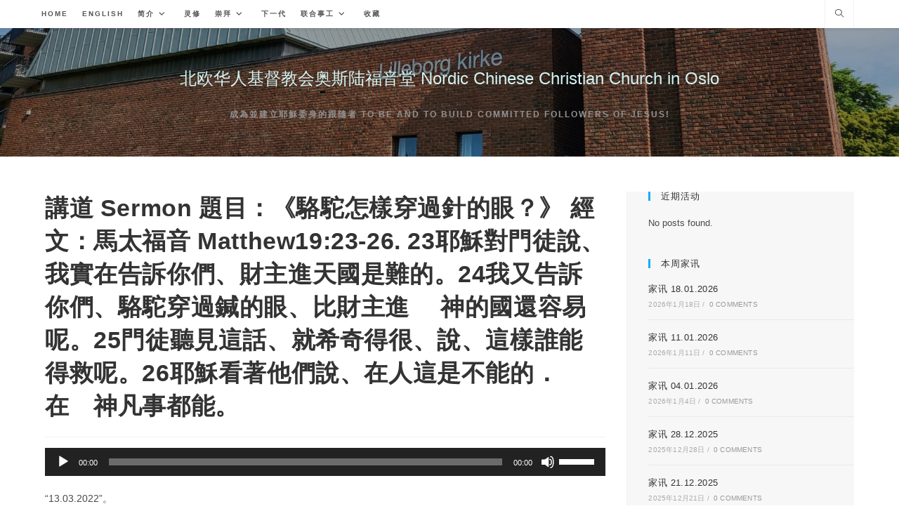

--- FILE ---
content_type: text/html; charset=UTF-8
request_url: https://oslo.nccc.se/13-03-2022/
body_size: 65603
content:
<!DOCTYPE html>
<html class="html" lang="zh-Hans">
<head>
	<meta charset="UTF-8">
	<link rel="profile" href="https://gmpg.org/xfn/11">

	<title>講道 Sermon 題目：《駱駝怎樣穿過針的眼？》 經文：馬太福音 Matthew19:23-26. 23耶穌對門徒說、我實在告訴你們、財主進天國是難的。24我又告訴你們、駱駝穿過鍼的眼、比財主進　  神的國還容易呢。25門徒聽見這話、就希奇得很、說、這樣誰能得救呢。26耶穌看著他們說、在人這是不能的．在　神凡事都能。 &#8211; 北欧华人基督教会奥斯陆福音堂 Nordic Chinese Christian Church in Oslo</title>
<meta name='robots' content='max-image-preview:large' />
<meta name="viewport" content="width=device-width, initial-scale=1"><link rel='dns-prefetch' href='//www.googletagmanager.com' />
<link rel='dns-prefetch' href='//stats.wp.com' />
<link rel='preconnect' href='//c0.wp.com' />
<link rel='preconnect' href='//i0.wp.com' />
<link rel="alternate" type="application/rss+xml" title="北欧华人基督教会奥斯陆福音堂 Nordic Chinese Christian Church in Oslo &raquo; Feed" href="https://oslo.nccc.se/feed/" />
<link rel="alternate" title="oEmbed (JSON)" type="application/json+oembed" href="https://oslo.nccc.se/wp-json/oembed/1.0/embed?url=https%3A%2F%2Foslo.nccc.se%2F13-03-2022%2F" />
<link rel="alternate" title="oEmbed (XML)" type="text/xml+oembed" href="https://oslo.nccc.se/wp-json/oembed/1.0/embed?url=https%3A%2F%2Foslo.nccc.se%2F13-03-2022%2F&#038;format=xml" />
<style id='wp-img-auto-sizes-contain-inline-css'>
img:is([sizes=auto i],[sizes^="auto," i]){contain-intrinsic-size:3000px 1500px}
/*# sourceURL=wp-img-auto-sizes-contain-inline-css */
</style>
<link rel='stylesheet' id='jquery-ui-css' href='https://oslo.nccc.se/wp-content/plugins/wp-pagebuilder/assets/css/jquery-ui.css?ver=1.12.1' media='all' />
<link rel='stylesheet' id='animate-css' href='https://oslo.nccc.se/wp-content/plugins/wp-pagebuilder/assets/css/animate.min.css?ver=all' media='all' />
<link rel='stylesheet' id='font-awesome-5-css' href='https://oslo.nccc.se/wp-content/plugins/wp-pagebuilder/assets/css/font-awesome-5.min.css?ver=all' media='all' />
<link rel='stylesheet' id='wppb-fonts-css' href='https://oslo.nccc.se/wp-content/plugins/wp-pagebuilder/assets/css/wppb-fonts.css?ver=all' media='all' />
<link rel='stylesheet' id='wppb-addons-css' href='https://oslo.nccc.se/wp-content/plugins/wp-pagebuilder/assets/css/wppb-addons.css?ver=all' media='all' />
<link rel='stylesheet' id='wppb-main-css' href='https://oslo.nccc.se/wp-content/plugins/wp-pagebuilder/assets/css/wppb-main.css?ver=all' media='all' />
<link rel='stylesheet' id='ops-swiper-css' href='https://oslo.nccc.se/wp-content/plugins/ocean-posts-slider/assets/vendors/swiper/swiper-bundle.min.css?ver=6.9' media='all' />
<link rel='stylesheet' id='ops-styles-css' href='https://oslo.nccc.se/wp-content/plugins/ocean-posts-slider/assets/css/style.min.css?ver=6.9' media='all' />
<style id='wp-emoji-styles-inline-css'>

	img.wp-smiley, img.emoji {
		display: inline !important;
		border: none !important;
		box-shadow: none !important;
		height: 1em !important;
		width: 1em !important;
		margin: 0 0.07em !important;
		vertical-align: -0.1em !important;
		background: none !important;
		padding: 0 !important;
	}
/*# sourceURL=wp-emoji-styles-inline-css */
</style>
<link rel='stylesheet' id='wp-block-library-css' href='https://c0.wp.com/c/6.9/wp-includes/css/dist/block-library/style.min.css' media='all' />
<style id='wp-block-library-theme-inline-css'>
.wp-block-audio :where(figcaption){color:#555;font-size:13px;text-align:center}.is-dark-theme .wp-block-audio :where(figcaption){color:#ffffffa6}.wp-block-audio{margin:0 0 1em}.wp-block-code{border:1px solid #ccc;border-radius:4px;font-family:Menlo,Consolas,monaco,monospace;padding:.8em 1em}.wp-block-embed :where(figcaption){color:#555;font-size:13px;text-align:center}.is-dark-theme .wp-block-embed :where(figcaption){color:#ffffffa6}.wp-block-embed{margin:0 0 1em}.blocks-gallery-caption{color:#555;font-size:13px;text-align:center}.is-dark-theme .blocks-gallery-caption{color:#ffffffa6}:root :where(.wp-block-image figcaption){color:#555;font-size:13px;text-align:center}.is-dark-theme :root :where(.wp-block-image figcaption){color:#ffffffa6}.wp-block-image{margin:0 0 1em}.wp-block-pullquote{border-bottom:4px solid;border-top:4px solid;color:currentColor;margin-bottom:1.75em}.wp-block-pullquote :where(cite),.wp-block-pullquote :where(footer),.wp-block-pullquote__citation{color:currentColor;font-size:.8125em;font-style:normal;text-transform:uppercase}.wp-block-quote{border-left:.25em solid;margin:0 0 1.75em;padding-left:1em}.wp-block-quote cite,.wp-block-quote footer{color:currentColor;font-size:.8125em;font-style:normal;position:relative}.wp-block-quote:where(.has-text-align-right){border-left:none;border-right:.25em solid;padding-left:0;padding-right:1em}.wp-block-quote:where(.has-text-align-center){border:none;padding-left:0}.wp-block-quote.is-large,.wp-block-quote.is-style-large,.wp-block-quote:where(.is-style-plain){border:none}.wp-block-search .wp-block-search__label{font-weight:700}.wp-block-search__button{border:1px solid #ccc;padding:.375em .625em}:where(.wp-block-group.has-background){padding:1.25em 2.375em}.wp-block-separator.has-css-opacity{opacity:.4}.wp-block-separator{border:none;border-bottom:2px solid;margin-left:auto;margin-right:auto}.wp-block-separator.has-alpha-channel-opacity{opacity:1}.wp-block-separator:not(.is-style-wide):not(.is-style-dots){width:100px}.wp-block-separator.has-background:not(.is-style-dots){border-bottom:none;height:1px}.wp-block-separator.has-background:not(.is-style-wide):not(.is-style-dots){height:2px}.wp-block-table{margin:0 0 1em}.wp-block-table td,.wp-block-table th{word-break:normal}.wp-block-table :where(figcaption){color:#555;font-size:13px;text-align:center}.is-dark-theme .wp-block-table :where(figcaption){color:#ffffffa6}.wp-block-video :where(figcaption){color:#555;font-size:13px;text-align:center}.is-dark-theme .wp-block-video :where(figcaption){color:#ffffffa6}.wp-block-video{margin:0 0 1em}:root :where(.wp-block-template-part.has-background){margin-bottom:0;margin-top:0;padding:1.25em 2.375em}
/*# sourceURL=/wp-includes/css/dist/block-library/theme.min.css */
</style>
<style id='classic-theme-styles-inline-css'>
/*! This file is auto-generated */
.wp-block-button__link{color:#fff;background-color:#32373c;border-radius:9999px;box-shadow:none;text-decoration:none;padding:calc(.667em + 2px) calc(1.333em + 2px);font-size:1.125em}.wp-block-file__button{background:#32373c;color:#fff;text-decoration:none}
/*# sourceURL=/wp-includes/css/classic-themes.min.css */
</style>
<link rel='stylesheet' id='mediaelement-css' href='https://c0.wp.com/c/6.9/wp-includes/js/mediaelement/mediaelementplayer-legacy.min.css' media='all' />
<link rel='stylesheet' id='wp-mediaelement-css' href='https://c0.wp.com/c/6.9/wp-includes/js/mediaelement/wp-mediaelement.min.css' media='all' />
<style id='jetpack-sharing-buttons-style-inline-css'>
.jetpack-sharing-buttons__services-list{display:flex;flex-direction:row;flex-wrap:wrap;gap:0;list-style-type:none;margin:5px;padding:0}.jetpack-sharing-buttons__services-list.has-small-icon-size{font-size:12px}.jetpack-sharing-buttons__services-list.has-normal-icon-size{font-size:16px}.jetpack-sharing-buttons__services-list.has-large-icon-size{font-size:24px}.jetpack-sharing-buttons__services-list.has-huge-icon-size{font-size:36px}@media print{.jetpack-sharing-buttons__services-list{display:none!important}}.editor-styles-wrapper .wp-block-jetpack-sharing-buttons{gap:0;padding-inline-start:0}ul.jetpack-sharing-buttons__services-list.has-background{padding:1.25em 2.375em}
/*# sourceURL=https://oslo.nccc.se/wp-content/plugins/jetpack/_inc/blocks/sharing-buttons/view.css */
</style>
<style id='global-styles-inline-css'>
:root{--wp--preset--aspect-ratio--square: 1;--wp--preset--aspect-ratio--4-3: 4/3;--wp--preset--aspect-ratio--3-4: 3/4;--wp--preset--aspect-ratio--3-2: 3/2;--wp--preset--aspect-ratio--2-3: 2/3;--wp--preset--aspect-ratio--16-9: 16/9;--wp--preset--aspect-ratio--9-16: 9/16;--wp--preset--color--black: #000000;--wp--preset--color--cyan-bluish-gray: #abb8c3;--wp--preset--color--white: #ffffff;--wp--preset--color--pale-pink: #f78da7;--wp--preset--color--vivid-red: #cf2e2e;--wp--preset--color--luminous-vivid-orange: #ff6900;--wp--preset--color--luminous-vivid-amber: #fcb900;--wp--preset--color--light-green-cyan: #7bdcb5;--wp--preset--color--vivid-green-cyan: #00d084;--wp--preset--color--pale-cyan-blue: #8ed1fc;--wp--preset--color--vivid-cyan-blue: #0693e3;--wp--preset--color--vivid-purple: #9b51e0;--wp--preset--gradient--vivid-cyan-blue-to-vivid-purple: linear-gradient(135deg,rgb(6,147,227) 0%,rgb(155,81,224) 100%);--wp--preset--gradient--light-green-cyan-to-vivid-green-cyan: linear-gradient(135deg,rgb(122,220,180) 0%,rgb(0,208,130) 100%);--wp--preset--gradient--luminous-vivid-amber-to-luminous-vivid-orange: linear-gradient(135deg,rgb(252,185,0) 0%,rgb(255,105,0) 100%);--wp--preset--gradient--luminous-vivid-orange-to-vivid-red: linear-gradient(135deg,rgb(255,105,0) 0%,rgb(207,46,46) 100%);--wp--preset--gradient--very-light-gray-to-cyan-bluish-gray: linear-gradient(135deg,rgb(238,238,238) 0%,rgb(169,184,195) 100%);--wp--preset--gradient--cool-to-warm-spectrum: linear-gradient(135deg,rgb(74,234,220) 0%,rgb(151,120,209) 20%,rgb(207,42,186) 40%,rgb(238,44,130) 60%,rgb(251,105,98) 80%,rgb(254,248,76) 100%);--wp--preset--gradient--blush-light-purple: linear-gradient(135deg,rgb(255,206,236) 0%,rgb(152,150,240) 100%);--wp--preset--gradient--blush-bordeaux: linear-gradient(135deg,rgb(254,205,165) 0%,rgb(254,45,45) 50%,rgb(107,0,62) 100%);--wp--preset--gradient--luminous-dusk: linear-gradient(135deg,rgb(255,203,112) 0%,rgb(199,81,192) 50%,rgb(65,88,208) 100%);--wp--preset--gradient--pale-ocean: linear-gradient(135deg,rgb(255,245,203) 0%,rgb(182,227,212) 50%,rgb(51,167,181) 100%);--wp--preset--gradient--electric-grass: linear-gradient(135deg,rgb(202,248,128) 0%,rgb(113,206,126) 100%);--wp--preset--gradient--midnight: linear-gradient(135deg,rgb(2,3,129) 0%,rgb(40,116,252) 100%);--wp--preset--font-size--small: 13px;--wp--preset--font-size--medium: 20px;--wp--preset--font-size--large: 36px;--wp--preset--font-size--x-large: 42px;--wp--preset--spacing--20: 0.44rem;--wp--preset--spacing--30: 0.67rem;--wp--preset--spacing--40: 1rem;--wp--preset--spacing--50: 1.5rem;--wp--preset--spacing--60: 2.25rem;--wp--preset--spacing--70: 3.38rem;--wp--preset--spacing--80: 5.06rem;--wp--preset--shadow--natural: 6px 6px 9px rgba(0, 0, 0, 0.2);--wp--preset--shadow--deep: 12px 12px 50px rgba(0, 0, 0, 0.4);--wp--preset--shadow--sharp: 6px 6px 0px rgba(0, 0, 0, 0.2);--wp--preset--shadow--outlined: 6px 6px 0px -3px rgb(255, 255, 255), 6px 6px rgb(0, 0, 0);--wp--preset--shadow--crisp: 6px 6px 0px rgb(0, 0, 0);}:where(.is-layout-flex){gap: 0.5em;}:where(.is-layout-grid){gap: 0.5em;}body .is-layout-flex{display: flex;}.is-layout-flex{flex-wrap: wrap;align-items: center;}.is-layout-flex > :is(*, div){margin: 0;}body .is-layout-grid{display: grid;}.is-layout-grid > :is(*, div){margin: 0;}:where(.wp-block-columns.is-layout-flex){gap: 2em;}:where(.wp-block-columns.is-layout-grid){gap: 2em;}:where(.wp-block-post-template.is-layout-flex){gap: 1.25em;}:where(.wp-block-post-template.is-layout-grid){gap: 1.25em;}.has-black-color{color: var(--wp--preset--color--black) !important;}.has-cyan-bluish-gray-color{color: var(--wp--preset--color--cyan-bluish-gray) !important;}.has-white-color{color: var(--wp--preset--color--white) !important;}.has-pale-pink-color{color: var(--wp--preset--color--pale-pink) !important;}.has-vivid-red-color{color: var(--wp--preset--color--vivid-red) !important;}.has-luminous-vivid-orange-color{color: var(--wp--preset--color--luminous-vivid-orange) !important;}.has-luminous-vivid-amber-color{color: var(--wp--preset--color--luminous-vivid-amber) !important;}.has-light-green-cyan-color{color: var(--wp--preset--color--light-green-cyan) !important;}.has-vivid-green-cyan-color{color: var(--wp--preset--color--vivid-green-cyan) !important;}.has-pale-cyan-blue-color{color: var(--wp--preset--color--pale-cyan-blue) !important;}.has-vivid-cyan-blue-color{color: var(--wp--preset--color--vivid-cyan-blue) !important;}.has-vivid-purple-color{color: var(--wp--preset--color--vivid-purple) !important;}.has-black-background-color{background-color: var(--wp--preset--color--black) !important;}.has-cyan-bluish-gray-background-color{background-color: var(--wp--preset--color--cyan-bluish-gray) !important;}.has-white-background-color{background-color: var(--wp--preset--color--white) !important;}.has-pale-pink-background-color{background-color: var(--wp--preset--color--pale-pink) !important;}.has-vivid-red-background-color{background-color: var(--wp--preset--color--vivid-red) !important;}.has-luminous-vivid-orange-background-color{background-color: var(--wp--preset--color--luminous-vivid-orange) !important;}.has-luminous-vivid-amber-background-color{background-color: var(--wp--preset--color--luminous-vivid-amber) !important;}.has-light-green-cyan-background-color{background-color: var(--wp--preset--color--light-green-cyan) !important;}.has-vivid-green-cyan-background-color{background-color: var(--wp--preset--color--vivid-green-cyan) !important;}.has-pale-cyan-blue-background-color{background-color: var(--wp--preset--color--pale-cyan-blue) !important;}.has-vivid-cyan-blue-background-color{background-color: var(--wp--preset--color--vivid-cyan-blue) !important;}.has-vivid-purple-background-color{background-color: var(--wp--preset--color--vivid-purple) !important;}.has-black-border-color{border-color: var(--wp--preset--color--black) !important;}.has-cyan-bluish-gray-border-color{border-color: var(--wp--preset--color--cyan-bluish-gray) !important;}.has-white-border-color{border-color: var(--wp--preset--color--white) !important;}.has-pale-pink-border-color{border-color: var(--wp--preset--color--pale-pink) !important;}.has-vivid-red-border-color{border-color: var(--wp--preset--color--vivid-red) !important;}.has-luminous-vivid-orange-border-color{border-color: var(--wp--preset--color--luminous-vivid-orange) !important;}.has-luminous-vivid-amber-border-color{border-color: var(--wp--preset--color--luminous-vivid-amber) !important;}.has-light-green-cyan-border-color{border-color: var(--wp--preset--color--light-green-cyan) !important;}.has-vivid-green-cyan-border-color{border-color: var(--wp--preset--color--vivid-green-cyan) !important;}.has-pale-cyan-blue-border-color{border-color: var(--wp--preset--color--pale-cyan-blue) !important;}.has-vivid-cyan-blue-border-color{border-color: var(--wp--preset--color--vivid-cyan-blue) !important;}.has-vivid-purple-border-color{border-color: var(--wp--preset--color--vivid-purple) !important;}.has-vivid-cyan-blue-to-vivid-purple-gradient-background{background: var(--wp--preset--gradient--vivid-cyan-blue-to-vivid-purple) !important;}.has-light-green-cyan-to-vivid-green-cyan-gradient-background{background: var(--wp--preset--gradient--light-green-cyan-to-vivid-green-cyan) !important;}.has-luminous-vivid-amber-to-luminous-vivid-orange-gradient-background{background: var(--wp--preset--gradient--luminous-vivid-amber-to-luminous-vivid-orange) !important;}.has-luminous-vivid-orange-to-vivid-red-gradient-background{background: var(--wp--preset--gradient--luminous-vivid-orange-to-vivid-red) !important;}.has-very-light-gray-to-cyan-bluish-gray-gradient-background{background: var(--wp--preset--gradient--very-light-gray-to-cyan-bluish-gray) !important;}.has-cool-to-warm-spectrum-gradient-background{background: var(--wp--preset--gradient--cool-to-warm-spectrum) !important;}.has-blush-light-purple-gradient-background{background: var(--wp--preset--gradient--blush-light-purple) !important;}.has-blush-bordeaux-gradient-background{background: var(--wp--preset--gradient--blush-bordeaux) !important;}.has-luminous-dusk-gradient-background{background: var(--wp--preset--gradient--luminous-dusk) !important;}.has-pale-ocean-gradient-background{background: var(--wp--preset--gradient--pale-ocean) !important;}.has-electric-grass-gradient-background{background: var(--wp--preset--gradient--electric-grass) !important;}.has-midnight-gradient-background{background: var(--wp--preset--gradient--midnight) !important;}.has-small-font-size{font-size: var(--wp--preset--font-size--small) !important;}.has-medium-font-size{font-size: var(--wp--preset--font-size--medium) !important;}.has-large-font-size{font-size: var(--wp--preset--font-size--large) !important;}.has-x-large-font-size{font-size: var(--wp--preset--font-size--x-large) !important;}
:where(.wp-block-post-template.is-layout-flex){gap: 1.25em;}:where(.wp-block-post-template.is-layout-grid){gap: 1.25em;}
:where(.wp-block-term-template.is-layout-flex){gap: 1.25em;}:where(.wp-block-term-template.is-layout-grid){gap: 1.25em;}
:where(.wp-block-columns.is-layout-flex){gap: 2em;}:where(.wp-block-columns.is-layout-grid){gap: 2em;}
:root :where(.wp-block-pullquote){font-size: 1.5em;line-height: 1.6;}
/*# sourceURL=global-styles-inline-css */
</style>
<link rel='stylesheet' id='font-awesome-css' href='https://oslo.nccc.se/wp-content/themes/oceanwp/assets/fonts/fontawesome/css/all.min.css?ver=6.7.2' media='all' />
<link rel='stylesheet' id='simple-line-icons-css' href='https://oslo.nccc.se/wp-content/themes/oceanwp/assets/css/third/simple-line-icons.min.css?ver=2.4.0' media='all' />
<link rel='stylesheet' id='oceanwp-style-css' href='https://oslo.nccc.se/wp-content/themes/oceanwp/assets/css/style.min.css?ver=4.1.4' media='all' />
<link rel='stylesheet' id='wppb-posts-css-css' href='https://oslo.nccc.se/wp-content/plugins/wp-pagebuilder/addons/posts/assets/css/posts-addon.css?ver=6.9' media='all' />
<link rel='stylesheet' id='oe-widgets-style-css' href='https://oslo.nccc.se/wp-content/plugins/ocean-extra/assets/css/widgets.css?ver=6.9' media='all' />
<script src="https://c0.wp.com/c/6.9/wp-includes/js/jquery/jquery.min.js" id="jquery-core-js"></script>
<script src="https://c0.wp.com/c/6.9/wp-includes/js/jquery/jquery-migrate.min.js" id="jquery-migrate-js"></script>

<!-- Google tag (gtag.js) snippet added by Site Kit -->
<!-- Site Kit 添加的 Google Analytics 代码段 -->
<script src="https://www.googletagmanager.com/gtag/js?id=G-H0HKSSQS9J" id="google_gtagjs-js" async></script>
<script id="google_gtagjs-js-after">
window.dataLayer = window.dataLayer || [];function gtag(){dataLayer.push(arguments);}
gtag("set","linker",{"domains":["oslo.nccc.se"]});
gtag("js", new Date());
gtag("set", "developer_id.dZTNiMT", true);
gtag("config", "G-H0HKSSQS9J");
//# sourceURL=google_gtagjs-js-after
</script>
<link rel="EditURI" type="application/rsd+xml" title="RSD" href="https://oslo.nccc.se/xmlrpc.php?rsd" />
<meta name="generator" content="WordPress 6.9" />
<link rel="canonical" href="https://oslo.nccc.se/13-03-2022/" />
<link rel='shortlink' href='https://oslo.nccc.se/?p=6315' />
<meta name="generator" content="Site Kit by Google 1.170.0" />	<style>img#wpstats{display:none}</style>
		<meta name="generator" content="Elementor 3.34.1; features: additional_custom_breakpoints; settings: css_print_method-external, google_font-enabled, font_display-auto">
			<style>
				.e-con.e-parent:nth-of-type(n+4):not(.e-lazyloaded):not(.e-no-lazyload),
				.e-con.e-parent:nth-of-type(n+4):not(.e-lazyloaded):not(.e-no-lazyload) * {
					background-image: none !important;
				}
				@media screen and (max-height: 1024px) {
					.e-con.e-parent:nth-of-type(n+3):not(.e-lazyloaded):not(.e-no-lazyload),
					.e-con.e-parent:nth-of-type(n+3):not(.e-lazyloaded):not(.e-no-lazyload) * {
						background-image: none !important;
					}
				}
				@media screen and (max-height: 640px) {
					.e-con.e-parent:nth-of-type(n+2):not(.e-lazyloaded):not(.e-no-lazyload),
					.e-con.e-parent:nth-of-type(n+2):not(.e-lazyloaded):not(.e-no-lazyload) * {
						background-image: none !important;
					}
				}
			</style>
			<link rel="icon" href="https://i0.wp.com/oslo.nccc.se/wp-content/uploads/2022/09/cropped-20220619_103242-scaled-1.jpg?fit=32%2C32&#038;ssl=1" sizes="32x32" />
<link rel="icon" href="https://i0.wp.com/oslo.nccc.se/wp-content/uploads/2022/09/cropped-20220619_103242-scaled-1.jpg?fit=192%2C192&#038;ssl=1" sizes="192x192" />
<link rel="apple-touch-icon" href="https://i0.wp.com/oslo.nccc.se/wp-content/uploads/2022/09/cropped-20220619_103242-scaled-1.jpg?fit=180%2C180&#038;ssl=1" />
<meta name="msapplication-TileImage" content="https://i0.wp.com/oslo.nccc.se/wp-content/uploads/2022/09/cropped-20220619_103242-scaled-1.jpg?fit=270%2C270&#038;ssl=1" />
<!-- OceanWP CSS -->
<style type="text/css">
/* Colors */body .theme-button,body input[type="submit"],body button[type="submit"],body button,body .button,body div.wpforms-container-full .wpforms-form input[type=submit],body div.wpforms-container-full .wpforms-form button[type=submit],body div.wpforms-container-full .wpforms-form .wpforms-page-button,.woocommerce-cart .wp-element-button,.woocommerce-checkout .wp-element-button,.wp-block-button__link{border-color:#ffffff}body .theme-button:hover,body input[type="submit"]:hover,body button[type="submit"]:hover,body button:hover,body .button:hover,body div.wpforms-container-full .wpforms-form input[type=submit]:hover,body div.wpforms-container-full .wpforms-form input[type=submit]:active,body div.wpforms-container-full .wpforms-form button[type=submit]:hover,body div.wpforms-container-full .wpforms-form button[type=submit]:active,body div.wpforms-container-full .wpforms-form .wpforms-page-button:hover,body div.wpforms-container-full .wpforms-form .wpforms-page-button:active,.woocommerce-cart .wp-element-button:hover,.woocommerce-checkout .wp-element-button:hover,.wp-block-button__link:hover{border-color:#ffffff}.page-header .page-header-title,.page-header.background-image-page-header .page-header-title{color:#000000}/* OceanWP Style Settings CSS */.theme-button,input[type="submit"],button[type="submit"],button,.button,body div.wpforms-container-full .wpforms-form input[type=submit],body div.wpforms-container-full .wpforms-form button[type=submit],body div.wpforms-container-full .wpforms-form .wpforms-page-button{border-style:solid}.theme-button,input[type="submit"],button[type="submit"],button,.button,body div.wpforms-container-full .wpforms-form input[type=submit],body div.wpforms-container-full .wpforms-form button[type=submit],body div.wpforms-container-full .wpforms-form .wpforms-page-button{border-width:1px}form input[type="text"],form input[type="password"],form input[type="email"],form input[type="url"],form input[type="date"],form input[type="month"],form input[type="time"],form input[type="datetime"],form input[type="datetime-local"],form input[type="week"],form input[type="number"],form input[type="search"],form input[type="tel"],form input[type="color"],form select,form textarea,.woocommerce .woocommerce-checkout .select2-container--default .select2-selection--single{border-style:solid}body div.wpforms-container-full .wpforms-form input[type=date],body div.wpforms-container-full .wpforms-form input[type=datetime],body div.wpforms-container-full .wpforms-form input[type=datetime-local],body div.wpforms-container-full .wpforms-form input[type=email],body div.wpforms-container-full .wpforms-form input[type=month],body div.wpforms-container-full .wpforms-form input[type=number],body div.wpforms-container-full .wpforms-form input[type=password],body div.wpforms-container-full .wpforms-form input[type=range],body div.wpforms-container-full .wpforms-form input[type=search],body div.wpforms-container-full .wpforms-form input[type=tel],body div.wpforms-container-full .wpforms-form input[type=text],body div.wpforms-container-full .wpforms-form input[type=time],body div.wpforms-container-full .wpforms-form input[type=url],body div.wpforms-container-full .wpforms-form input[type=week],body div.wpforms-container-full .wpforms-form select,body div.wpforms-container-full .wpforms-form textarea{border-style:solid}form input[type="text"],form input[type="password"],form input[type="email"],form input[type="url"],form input[type="date"],form input[type="month"],form input[type="time"],form input[type="datetime"],form input[type="datetime-local"],form input[type="week"],form input[type="number"],form input[type="search"],form input[type="tel"],form input[type="color"],form select,form textarea{border-radius:3px}body div.wpforms-container-full .wpforms-form input[type=date],body div.wpforms-container-full .wpforms-form input[type=datetime],body div.wpforms-container-full .wpforms-form input[type=datetime-local],body div.wpforms-container-full .wpforms-form input[type=email],body div.wpforms-container-full .wpforms-form input[type=month],body div.wpforms-container-full .wpforms-form input[type=number],body div.wpforms-container-full .wpforms-form input[type=password],body div.wpforms-container-full .wpforms-form input[type=range],body div.wpforms-container-full .wpforms-form input[type=search],body div.wpforms-container-full .wpforms-form input[type=tel],body div.wpforms-container-full .wpforms-form input[type=text],body div.wpforms-container-full .wpforms-form input[type=time],body div.wpforms-container-full .wpforms-form input[type=url],body div.wpforms-container-full .wpforms-form input[type=week],body div.wpforms-container-full .wpforms-form select,body div.wpforms-container-full .wpforms-form textarea{border-radius:3px}/* Header */#site-header,.has-transparent-header .is-sticky #site-header,.has-vh-transparent .is-sticky #site-header.vertical-header,#searchform-header-replace{background-color:rgba(30,115,190,0.27)}#site-logo a.site-logo-text{color:#d2f4f4}#site-navigation-wrap .dropdown-menu >li >a{padding:0 10px}/* Header Image CSS */#site-header{background-image:url(https://oslo.nccc.se/wp-content/uploads/2022/09/cropped-20220619_103242-scaled-3.jpg);background-position:top center;background-repeat:no-repeat;background-size:cover}/* Blog CSS */.ocean-single-post-header ul.meta-item li a:hover{color:#333333}/* Sidebar */.widget-area{background-color:#f7f7f7}/* Typography */body{font-size:14px;line-height:1.8}h1,h2,h3,h4,h5,h6,.theme-heading,.widget-title,.oceanwp-widget-recent-posts-title,.comment-reply-title,.entry-title,.sidebar-box .widget-title{line-height:1.4}h1{font-size:23px;line-height:1.4}h2{font-size:20px;line-height:1.4}h3{font-size:18px;line-height:1.4}h4{font-size:17px;line-height:1.4}h5{font-size:14px;line-height:1.4}h6{font-size:15px;line-height:1.4}.page-header .page-header-title,.page-header.background-image-page-header .page-header-title{font-size:32px;line-height:1.4}.page-header .page-subheading{font-size:15px;line-height:1.8}.site-breadcrumbs,.site-breadcrumbs a{font-size:13px;line-height:1.4}#top-bar-content,#top-bar-social-alt{font-size:12px;line-height:1.8}#site-logo a.site-logo-text{font-size:24px;line-height:1.8}.dropdown-menu ul li a.menu-link,#site-header.full_screen-header .fs-dropdown-menu ul.sub-menu li a{font-size:12px;line-height:1.2;letter-spacing:.6px}.sidr-class-dropdown-menu li a,a.sidr-class-toggle-sidr-close,#mobile-dropdown ul li a,body #mobile-fullscreen ul li a{font-size:15px;line-height:1.8}.blog-entry.post .blog-entry-header .entry-title a{font-size:24px;line-height:1.4}.ocean-single-post-header .single-post-title{font-size:34px;line-height:1.4;letter-spacing:.6px}.ocean-single-post-header ul.meta-item li,.ocean-single-post-header ul.meta-item li a{font-size:13px;line-height:1.4;letter-spacing:.6px}.ocean-single-post-header .post-author-name,.ocean-single-post-header .post-author-name a{font-size:14px;line-height:1.4;letter-spacing:.6px}.ocean-single-post-header .post-author-description{font-size:12px;line-height:1.4;letter-spacing:.6px}.single-post .entry-title{line-height:1.4;letter-spacing:.6px}.single-post ul.meta li,.single-post ul.meta li a{font-size:14px;line-height:1.4;letter-spacing:.6px}.sidebar-box .widget-title,.sidebar-box.widget_block .wp-block-heading{font-size:13px;line-height:1;letter-spacing:1px}#footer-widgets .footer-box .widget-title{font-size:13px;line-height:1;letter-spacing:1px}#footer-bottom #copyright{font-size:12px;line-height:1}#footer-bottom #footer-bottom-menu{font-size:12px;line-height:1}.woocommerce-store-notice.demo_store{line-height:2;letter-spacing:1.5px}.demo_store .woocommerce-store-notice__dismiss-link{line-height:2;letter-spacing:1.5px}.woocommerce ul.products li.product li.title h2,.woocommerce ul.products li.product li.title a{font-size:14px;line-height:1.5}.woocommerce ul.products li.product li.category,.woocommerce ul.products li.product li.category a{font-size:12px;line-height:1}.woocommerce ul.products li.product .price{font-size:18px;line-height:1}.woocommerce ul.products li.product .button,.woocommerce ul.products li.product .product-inner .added_to_cart{font-size:12px;line-height:1.5;letter-spacing:1px}.woocommerce ul.products li.owp-woo-cond-notice span,.woocommerce ul.products li.owp-woo-cond-notice a{font-size:16px;line-height:1;letter-spacing:1px;font-weight:600;text-transform:capitalize}.woocommerce div.product .product_title{font-size:24px;line-height:1.4;letter-spacing:.6px}.woocommerce div.product p.price{font-size:36px;line-height:1}.woocommerce .owp-btn-normal .summary form button.button,.woocommerce .owp-btn-big .summary form button.button,.woocommerce .owp-btn-very-big .summary form button.button{font-size:12px;line-height:1.5;letter-spacing:1px;text-transform:uppercase}.woocommerce div.owp-woo-single-cond-notice span,.woocommerce div.owp-woo-single-cond-notice a{font-size:18px;line-height:2;letter-spacing:1.5px;font-weight:600;text-transform:capitalize}.ocean-preloader--active .preloader-after-content{font-size:20px;line-height:1.8;letter-spacing:.6px}
</style></head>

<body class="attachment wp-singular attachment-template-default single single-attachment postid-6315 attachmentid-6315 attachment-mpeg wp-embed-responsive wp-theme-oceanwp oceanwp-theme dropdown-mobile top-header-style default-breakpoint has-sidebar content-right-sidebar page-header-disabled has-breadcrumbs has-blog-grid elementor-default elementor-kit-6512" itemscope="itemscope" itemtype="https://schema.org/WebPage">

	
	
	<div id="outer-wrap" class="site clr">

		<a class="skip-link screen-reader-text" href="#main">Skip to content</a>

		
		<div id="wrap" class="clr">

			
			
<header id="site-header" class="top-header has-header-media clr" data-height="60" itemscope="itemscope" itemtype="https://schema.org/WPHeader" role="banner">

	
		

<div class="header-top clr">

	
	<div id="site-header-inner" class="clr container">

		
		<div class="left clr">

			<div class="inner">

							<div id="site-navigation-wrap" class="clr">
			
			
			
			<nav id="site-navigation" class="navigation main-navigation clr" itemscope="itemscope" itemtype="https://schema.org/SiteNavigationElement" role="navigation" >

				<ul id="menu-main" class="main-menu dropdown-menu sf-menu"><li id="menu-item-5406" class="menu-item menu-item-type-post_type menu-item-object-page menu-item-home menu-item-5406"><a href="https://oslo.nccc.se/" class="menu-link"><span class="text-wrap">HOME</span></a></li><li id="menu-item-5407" class="menu-item menu-item-type-post_type menu-item-object-page menu-item-5407"><a href="https://oslo.nccc.se/english/" class="menu-link"><span class="text-wrap">English</span></a></li><li id="menu-item-5416" class="menu-item menu-item-type-post_type menu-item-object-page menu-item-has-children dropdown menu-item-5416"><a href="https://oslo.nccc.se/%e6%95%99%e7%89%a7%e5%9b%a2%e4%ba%8b%e5%b7%a5/" class="menu-link"><span class="text-wrap">简介<i class="nav-arrow fa fa-angle-down" aria-hidden="true" role="img"></i></span></a>
<ul class="sub-menu">
	<li id="menu-item-5417" class="menu-item menu-item-type-post_type menu-item-object-page menu-item-5417"><a href="https://oslo.nccc.se/%e6%95%99%e7%89%a7%e5%9b%a2%e4%ba%8b%e5%b7%a5/%e8%ae%a4%e8%af%86%e6%88%91%e4%bb%ac/" class="menu-link"><span class="text-wrap">信仰</span></a></li>	<li id="menu-item-5419" class="menu-item menu-item-type-post_type menu-item-object-page menu-item-5419"><a href="https://oslo.nccc.se/%e6%95%99%e7%89%a7%e5%9b%a2%e4%ba%8b%e5%b7%a5/%e5%bc%82%e8%b1%a1/" class="menu-link"><span class="text-wrap">异象</span></a></li>	<li id="menu-item-6608" class="menu-item menu-item-type-post_type menu-item-object-page menu-item-6608"><a href="https://oslo.nccc.se/%e6%95%99%e7%89%a7%e5%9b%a2%e4%ba%8b%e5%b7%a5/%e6%96%b0%e7%ab%a0%e7%a8%8b/" class="menu-link"><span class="text-wrap">章程</span></a></li>	<li id="menu-item-5420" class="menu-item menu-item-type-post_type menu-item-object-page menu-item-5420"><a href="https://oslo.nccc.se/%e6%95%99%e7%89%a7%e5%9b%a2%e4%ba%8b%e5%b7%a5/%e4%bf%a1%e4%bb%b0%e7%94%9f%e6%b4%bb%e6%89%8b%e5%86%8c/" class="menu-link"><span class="text-wrap">《信仰手册》　</span></a></li>	<li id="menu-item-5421" class="menu-item menu-item-type-post_type menu-item-object-page menu-item-5421"><a href="https://oslo.nccc.se/%e6%95%99%e7%89%a7%e5%9b%a2%e4%ba%8b%e5%b7%a5/%e9%95%bf%e6%89%a7%e4%bc%9a/" class="menu-link"><span class="text-wrap">执事会</span></a></li></ul>
</li><li id="menu-item-6948" class="menu-item menu-item-type-post_type menu-item-object-page menu-item-6948"><a href="https://oslo.nccc.se/%e8%af%bb%e7%bb%8f/" class="menu-link"><span class="text-wrap">灵修</span></a></li><li id="menu-item-5410" class="menu-item menu-item-type-post_type menu-item-object-page menu-item-has-children dropdown menu-item-5410"><a href="https://oslo.nccc.se/%e8%ae%b2%e9%81%93/" class="menu-link"><span class="text-wrap">崇拜<i class="nav-arrow fa fa-angle-down" aria-hidden="true" role="img"></i></span></a>
<ul class="sub-menu">
	<li id="menu-item-5411" class="menu-item menu-item-type-post_type menu-item-object-page menu-item-5411"><a href="https://oslo.nccc.se/%e8%ae%b2%e9%81%93/2020%e8%ae%b2%e9%81%93/" class="menu-link"><span class="text-wrap">讲道重溫</span></a></li>	<li id="menu-item-5412" class="menu-item menu-item-type-post_type menu-item-object-page menu-item-5412"><a href="https://oslo.nccc.se/%e8%ae%b2%e9%81%93/%e5%b4%87%e6%8b%9c%e7%a8%8b%e5%ba%8f/" class="menu-link"><span class="text-wrap">程序</span></a></li>	<li id="menu-item-5413" class="menu-item menu-item-type-post_type menu-item-object-page menu-item-5413"><a href="https://oslo.nccc.se/%e8%ae%b2%e9%81%93/%e5%b4%87%e6%8b%9c%e8%ae%ad%e7%bb%83/" class="menu-link"><span class="text-wrap">训练</span></a></li>	<li id="menu-item-5414" class="menu-item menu-item-type-post_type menu-item-object-page menu-item-5414"><a href="https://oslo.nccc.se/%e8%ae%b2%e9%81%93/%e3%80%8a%e6%88%91%e4%b8%8e%e6%95%99%e4%bc%9a%e3%80%8b%e8%a7%81%e8%af%81%e9%9b%86/" class="menu-link"><span class="text-wrap">见证</span></a></li>	<li id="menu-item-5415" class="menu-item menu-item-type-post_type menu-item-object-page menu-item-5415"><a href="https://oslo.nccc.se/%e8%ae%b2%e9%81%93/%e8%b5%84%e6%96%99%e5%ba%93archive/" class="menu-link"><span class="text-wrap">诗歌</span></a></li></ul>
</li><li id="menu-item-5439" class="menu-item menu-item-type-post_type menu-item-object-page menu-item-5439"><a href="https://oslo.nccc.se/%e4%b8%8b%e4%b8%80%e4%bb%a3%e4%ba%8b%e5%b7%a5/" class="menu-link"><span class="text-wrap">下一代</span></a></li><li id="menu-item-5440" class="menu-item menu-item-type-post_type menu-item-object-page menu-item-has-children dropdown menu-item-5440"><a href="https://oslo.nccc.se/%e5%8c%97%e6%ac%a7/" class="menu-link"><span class="text-wrap">联合事工<i class="nav-arrow fa fa-angle-down" aria-hidden="true" role="img"></i></span></a>
<ul class="sub-menu">
	<li id="menu-item-5441" class="menu-item menu-item-type-post_type menu-item-object-page menu-item-5441"><a href="https://oslo.nccc.se/%e5%8c%97%e6%ac%a7/%e8%81%94%e5%90%88%e5%ad%a6%e4%ba%ba/" class="menu-link"><span class="text-wrap">联合学人事工</span></a></li>	<li id="menu-item-5442" class="menu-item menu-item-type-post_type menu-item-object-page menu-item-5442"><a href="https://oslo.nccc.se/%e5%8c%97%e6%ac%a7/2010%e5%a4%8f%e4%bb%a4%e4%bc%9a/" class="menu-link"><span class="text-wrap">联合夏令营</span></a></li></ul>
</li><li id="menu-item-5426" class="menu-item menu-item-type-post_type menu-item-object-page menu-item-5426"><a href="https://oslo.nccc.se/%e5%9f%ba%e6%9c%ac%e8%a6%81%e9%81%93/" class="menu-link"><span class="text-wrap">收藏</span></a></li></ul>
			</nav><!-- #site-navigation -->

			
			
					</div><!-- #site-navigation-wrap -->
			
		
	
				
	
	<div class="oceanwp-mobile-menu-icon clr mobile-right">

		
		
		
		<a href="https://oslo.nccc.se/#mobile-menu-toggle" class="mobile-menu"  aria-label="移动端菜单">
							<i class="fa fa-bars" aria-hidden="true"></i>
								<span class="oceanwp-text">菜单</span>
				<span class="oceanwp-close-text">关闭</span>
						</a>

		
		
		
	</div><!-- #oceanwp-mobile-menu-navbar -->

	

			</div>

		</div>

		<div class="right clr">

			<div class="inner">

				<div id="search-toggle"><a href="https://oslo.nccc.se/#" class="site-search-toggle search-dropdown-toggle" aria-label="Search website"><i class=" icon-magnifier" aria-hidden="true" role="img"></i></a></div>
<div id="searchform-dropdown" class="header-searchform-wrap clr" >
	
<form aria-label="Search this website" role="search" method="get" class="searchform" action="https://oslo.nccc.se/">	
	<input aria-label="Insert search query" type="search" id="ocean-search-form-1" class="field" autocomplete="off" placeholder="搜索" name="s">
		</form>
</div><!-- #searchform-dropdown -->

			</div>

		</div>

	</div><!-- #site-header-inner -->

	
<div id="mobile-dropdown" class="clr" >

	<nav class="clr" itemscope="itemscope" itemtype="https://schema.org/SiteNavigationElement">

		<ul id="menu-main-1" class="menu"><li class="menu-item menu-item-type-post_type menu-item-object-page menu-item-home menu-item-5406"><a href="https://oslo.nccc.se/">HOME</a></li>
<li class="menu-item menu-item-type-post_type menu-item-object-page menu-item-5407"><a href="https://oslo.nccc.se/english/">English</a></li>
<li class="menu-item menu-item-type-post_type menu-item-object-page menu-item-has-children menu-item-5416"><a href="https://oslo.nccc.se/%e6%95%99%e7%89%a7%e5%9b%a2%e4%ba%8b%e5%b7%a5/">简介</a>
<ul class="sub-menu">
	<li class="menu-item menu-item-type-post_type menu-item-object-page menu-item-5417"><a href="https://oslo.nccc.se/%e6%95%99%e7%89%a7%e5%9b%a2%e4%ba%8b%e5%b7%a5/%e8%ae%a4%e8%af%86%e6%88%91%e4%bb%ac/">信仰</a></li>
	<li class="menu-item menu-item-type-post_type menu-item-object-page menu-item-5419"><a href="https://oslo.nccc.se/%e6%95%99%e7%89%a7%e5%9b%a2%e4%ba%8b%e5%b7%a5/%e5%bc%82%e8%b1%a1/">异象</a></li>
	<li class="menu-item menu-item-type-post_type menu-item-object-page menu-item-6608"><a href="https://oslo.nccc.se/%e6%95%99%e7%89%a7%e5%9b%a2%e4%ba%8b%e5%b7%a5/%e6%96%b0%e7%ab%a0%e7%a8%8b/">章程</a></li>
	<li class="menu-item menu-item-type-post_type menu-item-object-page menu-item-5420"><a href="https://oslo.nccc.se/%e6%95%99%e7%89%a7%e5%9b%a2%e4%ba%8b%e5%b7%a5/%e4%bf%a1%e4%bb%b0%e7%94%9f%e6%b4%bb%e6%89%8b%e5%86%8c/">《信仰手册》　</a></li>
	<li class="menu-item menu-item-type-post_type menu-item-object-page menu-item-5421"><a href="https://oslo.nccc.se/%e6%95%99%e7%89%a7%e5%9b%a2%e4%ba%8b%e5%b7%a5/%e9%95%bf%e6%89%a7%e4%bc%9a/">执事会</a></li>
</ul>
</li>
<li class="menu-item menu-item-type-post_type menu-item-object-page menu-item-6948"><a href="https://oslo.nccc.se/%e8%af%bb%e7%bb%8f/">灵修</a></li>
<li class="menu-item menu-item-type-post_type menu-item-object-page menu-item-has-children menu-item-5410"><a href="https://oslo.nccc.se/%e8%ae%b2%e9%81%93/">崇拜</a>
<ul class="sub-menu">
	<li class="menu-item menu-item-type-post_type menu-item-object-page menu-item-5411"><a href="https://oslo.nccc.se/%e8%ae%b2%e9%81%93/2020%e8%ae%b2%e9%81%93/">讲道重溫</a></li>
	<li class="menu-item menu-item-type-post_type menu-item-object-page menu-item-5412"><a href="https://oslo.nccc.se/%e8%ae%b2%e9%81%93/%e5%b4%87%e6%8b%9c%e7%a8%8b%e5%ba%8f/">程序</a></li>
	<li class="menu-item menu-item-type-post_type menu-item-object-page menu-item-5413"><a href="https://oslo.nccc.se/%e8%ae%b2%e9%81%93/%e5%b4%87%e6%8b%9c%e8%ae%ad%e7%bb%83/">训练</a></li>
	<li class="menu-item menu-item-type-post_type menu-item-object-page menu-item-5414"><a href="https://oslo.nccc.se/%e8%ae%b2%e9%81%93/%e3%80%8a%e6%88%91%e4%b8%8e%e6%95%99%e4%bc%9a%e3%80%8b%e8%a7%81%e8%af%81%e9%9b%86/">见证</a></li>
	<li class="menu-item menu-item-type-post_type menu-item-object-page menu-item-5415"><a href="https://oslo.nccc.se/%e8%ae%b2%e9%81%93/%e8%b5%84%e6%96%99%e5%ba%93archive/">诗歌</a></li>
</ul>
</li>
<li class="menu-item menu-item-type-post_type menu-item-object-page menu-item-5439"><a href="https://oslo.nccc.se/%e4%b8%8b%e4%b8%80%e4%bb%a3%e4%ba%8b%e5%b7%a5/">下一代</a></li>
<li class="menu-item menu-item-type-post_type menu-item-object-page menu-item-has-children menu-item-5440"><a href="https://oslo.nccc.se/%e5%8c%97%e6%ac%a7/">联合事工</a>
<ul class="sub-menu">
	<li class="menu-item menu-item-type-post_type menu-item-object-page menu-item-5441"><a href="https://oslo.nccc.se/%e5%8c%97%e6%ac%a7/%e8%81%94%e5%90%88%e5%ad%a6%e4%ba%ba/">联合学人事工</a></li>
	<li class="menu-item menu-item-type-post_type menu-item-object-page menu-item-5442"><a href="https://oslo.nccc.se/%e5%8c%97%e6%ac%a7/2010%e5%a4%8f%e4%bb%a4%e4%bc%9a/">联合夏令营</a></li>
</ul>
</li>
<li class="menu-item menu-item-type-post_type menu-item-object-page menu-item-5426"><a href="https://oslo.nccc.se/%e5%9f%ba%e6%9c%ac%e8%a6%81%e9%81%93/">收藏</a></li>
</ul>
<div id="mobile-menu-search" class="clr">
	<form aria-label="Search this website" method="get" action="https://oslo.nccc.se/" class="mobile-searchform">
		<input aria-label="Insert search query" value="" class="field" id="ocean-mobile-search-2" type="search" name="s" autocomplete="off" placeholder="搜索" />
		<button aria-label="Submit search" type="submit" class="searchform-submit">
			<i class=" icon-magnifier" aria-hidden="true" role="img"></i>		</button>
					</form>
</div><!-- .mobile-menu-search -->

	</nav>

</div>

	
</div><!-- .header-top -->

	<div class="header-bottom clr">
		<div class="container">
			

<div id="site-logo" class="clr" itemscope itemtype="https://schema.org/Brand" >

	
	<div id="site-logo-inner" class="clr">

						<a href="https://oslo.nccc.se/" rel="home" class="site-title site-logo-text" >北欧华人基督教会奥斯陆福音堂 Nordic Chinese Christian Church in Oslo</a>
				
	</div><!-- #site-logo-inner -->

	
				<div id="site-description"><h2 >成為並建立耶穌委身的跟隨者 To be and to build committed followers of Jesus!</h2></div>
			
</div><!-- #site-logo -->

		</div>
	</div>
	
					<div class="overlay-header-media"></div>
			
		
</header><!-- #site-header -->


			
			<main id="main" class="site-main clr"  role="main">

				
	
	<div id="content-wrap" class="container clr">

		
		<div id="primary" class="content-area clr">

			
			<div id="content" class="site-content clr">

				
				
<article id="post-6315">

	

<header class="entry-header clr">
	<h2 class="single-post-title entry-title" itemprop="headline">講道 Sermon 題目：《駱駝怎樣穿過針的眼？》 經文：馬太福音 Matthew19:23-26. 23耶穌對門徒說、我實在告訴你們、財主進天國是難的。24我又告訴你們、駱駝穿過鍼的眼、比財主進　  神的國還容易呢。25門徒聽見這話、就希奇得很、說、這樣誰能得救呢。26耶穌看著他們說、在人這是不能的．在　神凡事都能。</h2><!-- .single-post-title -->
</header><!-- .entry-header -->



<div class="entry-content clr" itemprop="text">
	<audio class="wp-audio-shortcode" id="audio-6315-1" preload="none" style="width: 100%;" controls="controls"><source type="audio/mpeg" src="https://oslo.nccc.se/wp-content/uploads/2022/03/13.03.2022.mp3?_=1" /><a href="https://oslo.nccc.se/wp-content/uploads/2022/03/13.03.2022.mp3">https://oslo.nccc.se/wp-content/uploads/2022/03/13.03.2022.mp3</a></audio>
<p>&#8220;13.03.2022&#8221;。</p>

</div><!-- .entry -->


</article>

				
			</div><!-- #content -->

			
		</div><!-- #primary -->

		

<aside id="right-sidebar" class="sidebar-container widget-area sidebar-primary" itemscope="itemscope" itemtype="https://schema.org/WPSideBar" role="complementary" aria-label="Primary Sidebar">

	
	<div id="right-sidebar-inner" class="clr">

		<div id="ocean_recent_posts-2" class="sidebar-box widget-oceanwp-recent-posts recent-posts-widget clr"><h4 class="widget-title">近期活动</h4>
				<ul class="oceanwp-recent-posts clr">

					
						<p class="not-found">
							No posts found.						</p>

					
				</ul>

				
			</div><div id="ocean_recent_posts-3" class="sidebar-box widget-oceanwp-recent-posts recent-posts-widget clr"><h4 class="widget-title">本周家讯</h4>
				<ul class="oceanwp-recent-posts clr">

					
							<li class="clr">

								
								<div class="recent-posts-details clr">

									<div class="recent-posts-details-inner clr">

										<a href="https://oslo.nccc.se/%e5%ae%b6%e8%ae%af-18-01-2026/" class="recent-posts-title">家讯 18.01.2026</a>

										<div class="recent-posts-info clr">
											<div class="recent-posts-date">2026年1月18日<span class="sep">/</span></div>
											<div class="recent-posts-comments"><a href="https://oslo.nccc.se/%e5%ae%b6%e8%ae%af-18-01-2026/#respond">0 Comments</a></div>
										</div>

									</div>

								</div>

							</li>

						
							<li class="clr">

								
								<div class="recent-posts-details clr">

									<div class="recent-posts-details-inner clr">

										<a href="https://oslo.nccc.se/%e5%ae%b6%e8%ae%af-11-01-2026/" class="recent-posts-title">家讯 11.01.2026</a>

										<div class="recent-posts-info clr">
											<div class="recent-posts-date">2026年1月11日<span class="sep">/</span></div>
											<div class="recent-posts-comments"><a href="https://oslo.nccc.se/%e5%ae%b6%e8%ae%af-11-01-2026/#respond">0 Comments</a></div>
										</div>

									</div>

								</div>

							</li>

						
							<li class="clr">

								
								<div class="recent-posts-details clr">

									<div class="recent-posts-details-inner clr">

										<a href="https://oslo.nccc.se/%e5%ae%b6%e8%ae%af-04-01-2026/" class="recent-posts-title">家讯 04.01.2026</a>

										<div class="recent-posts-info clr">
											<div class="recent-posts-date">2026年1月4日<span class="sep">/</span></div>
											<div class="recent-posts-comments"><a href="https://oslo.nccc.se/%e5%ae%b6%e8%ae%af-04-01-2026/#respond">0 Comments</a></div>
										</div>

									</div>

								</div>

							</li>

						
							<li class="clr">

								
								<div class="recent-posts-details clr">

									<div class="recent-posts-details-inner clr">

										<a href="https://oslo.nccc.se/%e5%ae%b6%e8%ae%af-28-12-2025/" class="recent-posts-title">家讯 28.12.2025</a>

										<div class="recent-posts-info clr">
											<div class="recent-posts-date">2025年12月28日<span class="sep">/</span></div>
											<div class="recent-posts-comments"><a href="https://oslo.nccc.se/%e5%ae%b6%e8%ae%af-28-12-2025/#respond">0 Comments</a></div>
										</div>

									</div>

								</div>

							</li>

						
							<li class="clr">

								
								<div class="recent-posts-details clr">

									<div class="recent-posts-details-inner clr">

										<a href="https://oslo.nccc.se/%e5%ae%b6%e8%ae%af-21-12-2025/" class="recent-posts-title">家讯 21.12.2025</a>

										<div class="recent-posts-info clr">
											<div class="recent-posts-date">2025年12月21日<span class="sep">/</span></div>
											<div class="recent-posts-comments"><a href="https://oslo.nccc.se/%e5%ae%b6%e8%ae%af-21-12-2025/#respond">0 Comments</a></div>
										</div>

									</div>

								</div>

							</li>

						
							<li class="clr">

								
								<div class="recent-posts-details clr">

									<div class="recent-posts-details-inner clr">

										<a href="https://oslo.nccc.se/%e5%ae%b6%e8%ae%af-14-12-2025/" class="recent-posts-title">家讯 14.12.2025</a>

										<div class="recent-posts-info clr">
											<div class="recent-posts-date">2025年12月13日<span class="sep">/</span></div>
											<div class="recent-posts-comments"><a href="https://oslo.nccc.se/%e5%ae%b6%e8%ae%af-14-12-2025/#respond">0 Comments</a></div>
										</div>

									</div>

								</div>

							</li>

						
							<li class="clr">

								
								<div class="recent-posts-details clr">

									<div class="recent-posts-details-inner clr">

										<a href="https://oslo.nccc.se/%e5%ae%b6%e8%ae%af-07-12-2025/" class="recent-posts-title">家讯 07.12.2025</a>

										<div class="recent-posts-info clr">
											<div class="recent-posts-date">2025年12月13日<span class="sep">/</span></div>
											<div class="recent-posts-comments"><a href="https://oslo.nccc.se/%e5%ae%b6%e8%ae%af-07-12-2025/#respond">0 Comments</a></div>
										</div>

									</div>

								</div>

							</li>

						
					
				</ul>

				
			</div><div id="text-3" class="sidebar-box widget_text clr">			<div class="textwidget"><p><a href="https://goo.gl/maps/tNwYVzbH87kmxEPX6"><img fetchpriority="high" decoding="async" data-recalc-dims="1" class="alignnone wp-image-6465 size-medium" src="https://i0.wp.com/oslo.nccc.se/wp-content/uploads/2022/09/20220619_103242.jpg?resize=300%2C225&#038;ssl=1" alt="Lilleborg kirke" width="300" height="225" /></a></p>
<p><b>太 4：19 : &#8220;</b><b>耶 穌 對 他 們 說 ： 來 跟 從 我 ， 我 要 叫 你 們 得 人 如 得 魚 一 樣 。&#8221; </b><b> </b></p>
</div>
		</div><div id="nav_menu-2" class="sidebar-box widget_nav_menu clr"><h4 class="widget-title">Links</h4><div class="menu-links-container"><ul id="menu-links" class="menu"><li id="menu-item-5454" class="menu-item menu-item-type-custom menu-item-object-custom menu-item-5454"><a href="https://nextgen.nccc.se/alive/">English congregation-ALIVE</a></li>
<li id="menu-item-5455" class="menu-item menu-item-type-custom menu-item-object-custom menu-item-5455"><a href="https://nccc.se">北欧华人教会各福音堂</a></li>
</ul></div></div><div id="media_image-3" class="sidebar-box widget_media_image clr"><img width="960" height="1280" src="https://i0.wp.com/oslo.nccc.se/wp-content/uploads/2019/10/img_0833.jpg?fit=960%2C1280&amp;ssl=1" class="image wp-image-4578  attachment-full size-full" alt="" style="max-width: 100%; height: auto;" decoding="async" /></div><div id="meta-2" class="sidebar-box widget_meta clr"><h4 class="widget-title">其他操作</h4>
		<ul>
						<li><a href="https://oslo.nccc.se/wp-login.php">登录</a></li>
			<li><a href="https://oslo.nccc.se/feed/">条目 feed</a></li>
			<li><a href="https://oslo.nccc.se/comments/feed/">评论 feed</a></li>

			<li><a href="https://cn.wordpress.org/">WordPress.org</a></li>
		</ul>

		</div>
	</div><!-- #sidebar-inner -->

	
</aside><!-- #right-sidebar -->


	</div><!-- #content-wrap -->

	

	</main><!-- #main -->

	
	
	
		
<footer id="footer" class="site-footer" itemscope="itemscope" itemtype="https://schema.org/WPFooter" role="contentinfo">

	
	<div id="footer-inner" class="clr">

		

<div id="footer-widgets" class="oceanwp-row clr tablet-2-col mobile-1-col">

	
	<div class="footer-widgets-inner container">

					<div class="footer-box span_1_of_4 col col-1">
				<div id="ocean_contact_info-3" class="footer-widget widget-oceanwp-contact-info clr"><ul class="contact-info-widget default"></ul></div>			</div><!-- .footer-one-box -->

							<div class="footer-box span_1_of_4 col col-2">
									</div><!-- .footer-one-box -->
				
							<div class="footer-box span_1_of_4 col col-3 ">
									</div><!-- .footer-one-box -->
				
							<div class="footer-box span_1_of_4 col col-4">
									</div><!-- .footer-box -->
				
			
	</div><!-- .container -->

	
</div><!-- #footer-widgets -->



<div id="footer-bottom" class="clr no-footer-nav">

	
	<div id="footer-bottom-inner" class="container clr">

		
		
			<div id="copyright" class="clr" role="contentinfo">
				Copyright 2026 - NCCC Oslo			</div><!-- #copyright -->

			
	</div><!-- #footer-bottom-inner -->

	
</div><!-- #footer-bottom -->


	</div><!-- #footer-inner -->

	
</footer><!-- #footer -->

	
	
</div><!-- #wrap -->


</div><!-- #outer-wrap -->



<a aria-label="Scroll to the top of the page" href="#" id="scroll-top" class="scroll-top-right"><i class=" fa fa-angle-up" aria-hidden="true" role="img"></i></a>




<script type="speculationrules">
{"prefetch":[{"source":"document","where":{"and":[{"href_matches":"/*"},{"not":{"href_matches":["/wp-*.php","/wp-admin/*","/wp-content/uploads/*","/wp-content/*","/wp-content/plugins/*","/wp-content/themes/oceanwp/*","/*\\?(.+)"]}},{"not":{"selector_matches":"a[rel~=\"nofollow\"]"}},{"not":{"selector_matches":".no-prefetch, .no-prefetch a"}}]},"eagerness":"conservative"}]}
</script>
			<script>
				const lazyloadRunObserver = () => {
					const lazyloadBackgrounds = document.querySelectorAll( `.e-con.e-parent:not(.e-lazyloaded)` );
					const lazyloadBackgroundObserver = new IntersectionObserver( ( entries ) => {
						entries.forEach( ( entry ) => {
							if ( entry.isIntersecting ) {
								let lazyloadBackground = entry.target;
								if( lazyloadBackground ) {
									lazyloadBackground.classList.add( 'e-lazyloaded' );
								}
								lazyloadBackgroundObserver.unobserve( entry.target );
							}
						});
					}, { rootMargin: '200px 0px 200px 0px' } );
					lazyloadBackgrounds.forEach( ( lazyloadBackground ) => {
						lazyloadBackgroundObserver.observe( lazyloadBackground );
					} );
				};
				const events = [
					'DOMContentLoaded',
					'elementor/lazyload/observe',
				];
				events.forEach( ( event ) => {
					document.addEventListener( event, lazyloadRunObserver );
				} );
			</script>
			<script src="https://oslo.nccc.se/wp-content/plugins/elementor/assets/lib/swiper/v8/swiper.min.js?ver=8.4.5" id="swiper-js"></script>
<script id="oceanwp-main-js-extra">
var oceanwpLocalize = {"nonce":"fabe4b2e7e","isRTL":"","menuSearchStyle":"drop_down","mobileMenuSearchStyle":"disabled","sidrSource":null,"sidrDisplace":"1","sidrSide":"left","sidrDropdownTarget":"link","verticalHeaderTarget":"link","customScrollOffset":"0","customSelects":".woocommerce-ordering .orderby, #dropdown_product_cat, .widget_categories select, .widget_archive select, .single-product .variations_form .variations select","loadMoreLoadingText":"Loading...","ajax_url":"https://oslo.nccc.se/wp-admin/admin-ajax.php","oe_mc_wpnonce":"b7fc22cf3a"};
//# sourceURL=oceanwp-main-js-extra
</script>
<script src="https://oslo.nccc.se/wp-content/themes/oceanwp/assets/js/theme.min.js?ver=4.1.4" id="oceanwp-main-js"></script>
<script src="https://oslo.nccc.se/wp-content/plugins/ocean-posts-slider/assets/js/posts-slider.min.js" id="ops-js-scripts-js"></script>
<script src="https://c0.wp.com/c/6.9/wp-includes/js/imagesloaded.min.js" id="imagesloaded-js"></script>
<script src="https://oslo.nccc.se/wp-content/themes/oceanwp/assets/js/drop-down-mobile-menu.min.js?ver=4.1.4" id="oceanwp-drop-down-mobile-menu-js"></script>
<script src="https://oslo.nccc.se/wp-content/themes/oceanwp/assets/js/drop-down-search.min.js?ver=4.1.4" id="oceanwp-drop-down-search-js"></script>
<script src="https://oslo.nccc.se/wp-content/themes/oceanwp/assets/js/vendors/magnific-popup.min.js?ver=4.1.4" id="ow-magnific-popup-js"></script>
<script src="https://oslo.nccc.se/wp-content/themes/oceanwp/assets/js/ow-lightbox.min.js?ver=4.1.4" id="oceanwp-lightbox-js"></script>
<script src="https://oslo.nccc.se/wp-content/themes/oceanwp/assets/js/vendors/flickity.pkgd.min.js?ver=4.1.4" id="ow-flickity-js"></script>
<script src="https://oslo.nccc.se/wp-content/themes/oceanwp/assets/js/ow-slider.min.js?ver=4.1.4" id="oceanwp-slider-js"></script>
<script src="https://oslo.nccc.se/wp-content/themes/oceanwp/assets/js/scroll-effect.min.js?ver=4.1.4" id="oceanwp-scroll-effect-js"></script>
<script src="https://oslo.nccc.se/wp-content/themes/oceanwp/assets/js/scroll-top.min.js?ver=4.1.4" id="oceanwp-scroll-top-js"></script>
<script src="https://oslo.nccc.se/wp-content/themes/oceanwp/assets/js/select.min.js?ver=4.1.4" id="oceanwp-select-js"></script>
<script src="https://oslo.nccc.se/wp-content/plugins/wp-pagebuilder/assets/js/main.js?ver=6.9" id="wppagebuilder-main-js"></script>
<script id="flickr-widget-script-js-extra">
var flickrWidgetParams = {"widgets":[]};
//# sourceURL=flickr-widget-script-js-extra
</script>
<script src="https://oslo.nccc.se/wp-content/plugins/ocean-extra/includes/widgets/js/flickr.min.js?ver=6.9" id="flickr-widget-script-js"></script>
<script id="wppb-posts-addon-js-extra">
var wppb_posts_addon = {"ajax_url":"https://oslo.nccc.se/wp-admin/admin-ajax.php"};
//# sourceURL=wppb-posts-addon-js-extra
</script>
<script src="https://oslo.nccc.se/wp-content/plugins/wp-pagebuilder/addons/posts/assets/js/posts-addon.js?ver=6.9" id="wppb-posts-addon-js"></script>
<script id="jetpack-stats-js-before">
_stq = window._stq || [];
_stq.push([ "view", {"v":"ext","blog":"168430640","post":"6315","tz":"1","srv":"oslo.nccc.se","j":"1:15.4"} ]);
_stq.push([ "clickTrackerInit", "168430640", "6315" ]);
//# sourceURL=jetpack-stats-js-before
</script>
<script src="https://stats.wp.com/e-202603.js" id="jetpack-stats-js" defer data-wp-strategy="defer"></script>
<script id="mediaelement-core-js-before">
var mejsL10n = {"language":"zh","strings":{"mejs.download-file":"\u4e0b\u8f7d\u6587\u4ef6","mejs.install-flash":"\u60a8\u6b63\u5728\u4f7f\u7528\u7684\u6d4f\u89c8\u5668\u672a\u5b89\u88c5\u6216\u542f\u7528 Flash \u64ad\u653e\u5668\uff0c\u8bf7\u542f\u7528\u60a8\u7684 Flash \u64ad\u653e\u5668\u63d2\u4ef6\uff0c\u6216\u4ece https://get.adobe.com/flashplayer/ \u4e0b\u8f7d\u6700\u65b0\u7248\u3002","mejs.fullscreen":"\u5168\u5c4f","mejs.play":"\u64ad\u653e","mejs.pause":"\u6682\u505c","mejs.time-slider":"\u65f6\u95f4\u8f74","mejs.time-help-text":"\u4f7f\u7528\u5de6 / \u53f3\u7bad\u5934\u952e\u6765\u524d\u8fdb\u4e00\u79d2\uff0c\u4e0a / \u4e0b\u7bad\u5934\u952e\u6765\u524d\u8fdb\u5341\u79d2\u3002","mejs.live-broadcast":"\u73b0\u573a\u76f4\u64ad","mejs.volume-help-text":"\u4f7f\u7528\u4e0a / \u4e0b\u7bad\u5934\u952e\u6765\u589e\u9ad8\u6216\u964d\u4f4e\u97f3\u91cf\u3002","mejs.unmute":"\u53d6\u6d88\u9759\u97f3","mejs.mute":"\u9759\u97f3","mejs.volume-slider":"\u97f3\u91cf","mejs.video-player":"\u89c6\u9891\u64ad\u653e\u5668","mejs.audio-player":"\u97f3\u9891\u64ad\u653e\u5668","mejs.captions-subtitles":"\u8bf4\u660e\u6587\u5b57\u6216\u5b57\u5e55","mejs.captions-chapters":"\u7ae0\u8282","mejs.none":"\u65e0","mejs.afrikaans":"\u5357\u975e\u8377\u5170\u8bed","mejs.albanian":"\u963f\u5c14\u5df4\u5c3c\u4e9a\u8bed","mejs.arabic":"\u963f\u62c9\u4f2f\u8bed","mejs.belarusian":"\u767d\u4fc4\u7f57\u65af\u8bed","mejs.bulgarian":"\u4fdd\u52a0\u5229\u4e9a\u8bed","mejs.catalan":"\u52a0\u6cf0\u7f57\u5c3c\u4e9a\u8bed","mejs.chinese":"\u4e2d\u6587","mejs.chinese-simplified":"\u4e2d\u6587\uff08\u7b80\u4f53\uff09","mejs.chinese-traditional":"\u4e2d\u6587 (\uff08\u7e41\u4f53\uff09","mejs.croatian":"\u514b\u7f57\u5730\u4e9a\u8bed","mejs.czech":"\u6377\u514b\u8bed","mejs.danish":"\u4e39\u9ea6\u8bed","mejs.dutch":"\u8377\u5170\u8bed","mejs.english":"\u82f1\u8bed","mejs.estonian":"\u7231\u6c99\u5c3c\u4e9a\u8bed","mejs.filipino":"\u83f2\u5f8b\u5bbe\u8bed","mejs.finnish":"\u82ac\u5170\u8bed","mejs.french":"\u6cd5\u8bed","mejs.galician":"\u52a0\u5229\u897f\u4e9a\u8bed","mejs.german":"\u5fb7\u8bed","mejs.greek":"\u5e0c\u814a\u8bed","mejs.haitian-creole":"\u6d77\u5730\u514b\u91cc\u5965\u5c14\u8bed","mejs.hebrew":"\u5e0c\u4f2f\u6765\u8bed","mejs.hindi":"\u5370\u5730\u8bed","mejs.hungarian":"\u5308\u7259\u5229\u8bed","mejs.icelandic":"\u51b0\u5c9b\u8bed","mejs.indonesian":"\u5370\u5ea6\u5c3c\u897f\u4e9a\u8bed","mejs.irish":"\u7231\u5c14\u5170\u8bed","mejs.italian":"\u610f\u5927\u5229\u8bed","mejs.japanese":"\u65e5\u8bed","mejs.korean":"\u97e9\u8bed","mejs.latvian":"\u62c9\u8131\u7ef4\u4e9a\u8bed","mejs.lithuanian":"\u7acb\u9676\u5b9b\u8bed","mejs.macedonian":"\u9a6c\u5176\u987f\u8bed","mejs.malay":"\u9a6c\u6765\u8bed","mejs.maltese":"\u9a6c\u8033\u4ed6\u8bed","mejs.norwegian":"\u632a\u5a01\u8bed","mejs.persian":"\u6ce2\u65af\u8bed","mejs.polish":"\u6ce2\u5170\u8bed","mejs.portuguese":"\u8461\u8404\u7259\u8bed","mejs.romanian":"\u7f57\u9a6c\u5c3c\u4e9a\u8bed","mejs.russian":"\u4fc4\u8bed","mejs.serbian":"\u585e\u5c14\u7ef4\u4e9a\u8bed","mejs.slovak":"\u65af\u6d1b\u4f10\u514b\u8bed","mejs.slovenian":"\u65af\u6d1b\u6587\u5c3c\u4e9a\u8bed","mejs.spanish":"\u897f\u73ed\u7259\u8bed","mejs.swahili":"\u65af\u74e6\u5e0c\u91cc\u8bed","mejs.swedish":"\u745e\u5178\u8bed","mejs.tagalog":"\u4ed6\u52a0\u7984\u8bed","mejs.thai":"\u6cf0\u8bed","mejs.turkish":"\u571f\u8033\u5176\u8bed","mejs.ukrainian":"\u4e4c\u514b\u5170\u8bed","mejs.vietnamese":"\u8d8a\u5357\u8bed","mejs.welsh":"\u5a01\u5c14\u58eb\u8bed","mejs.yiddish":"\u610f\u7b2c\u7eea\u8bed"}};
//# sourceURL=mediaelement-core-js-before
</script>
<script src="https://c0.wp.com/c/6.9/wp-includes/js/mediaelement/mediaelement-and-player.min.js" id="mediaelement-core-js"></script>
<script src="https://c0.wp.com/c/6.9/wp-includes/js/mediaelement/mediaelement-migrate.min.js" id="mediaelement-migrate-js"></script>
<script id="mediaelement-js-extra">
var _wpmejsSettings = {"pluginPath":"/wp-includes/js/mediaelement/","classPrefix":"mejs-","stretching":"responsive","audioShortcodeLibrary":"mediaelement","videoShortcodeLibrary":"mediaelement"};
//# sourceURL=mediaelement-js-extra
</script>
<script src="https://c0.wp.com/c/6.9/wp-includes/js/mediaelement/wp-mediaelement.min.js" id="wp-mediaelement-js"></script>
<script id="wp-emoji-settings" type="application/json">
{"baseUrl":"https://s.w.org/images/core/emoji/17.0.2/72x72/","ext":".png","svgUrl":"https://s.w.org/images/core/emoji/17.0.2/svg/","svgExt":".svg","source":{"concatemoji":"https://oslo.nccc.se/wp-includes/js/wp-emoji-release.min.js?ver=6.9"}}
</script>
<script type="module">
/*! This file is auto-generated */
const a=JSON.parse(document.getElementById("wp-emoji-settings").textContent),o=(window._wpemojiSettings=a,"wpEmojiSettingsSupports"),s=["flag","emoji"];function i(e){try{var t={supportTests:e,timestamp:(new Date).valueOf()};sessionStorage.setItem(o,JSON.stringify(t))}catch(e){}}function c(e,t,n){e.clearRect(0,0,e.canvas.width,e.canvas.height),e.fillText(t,0,0);t=new Uint32Array(e.getImageData(0,0,e.canvas.width,e.canvas.height).data);e.clearRect(0,0,e.canvas.width,e.canvas.height),e.fillText(n,0,0);const a=new Uint32Array(e.getImageData(0,0,e.canvas.width,e.canvas.height).data);return t.every((e,t)=>e===a[t])}function p(e,t){e.clearRect(0,0,e.canvas.width,e.canvas.height),e.fillText(t,0,0);var n=e.getImageData(16,16,1,1);for(let e=0;e<n.data.length;e++)if(0!==n.data[e])return!1;return!0}function u(e,t,n,a){switch(t){case"flag":return n(e,"\ud83c\udff3\ufe0f\u200d\u26a7\ufe0f","\ud83c\udff3\ufe0f\u200b\u26a7\ufe0f")?!1:!n(e,"\ud83c\udde8\ud83c\uddf6","\ud83c\udde8\u200b\ud83c\uddf6")&&!n(e,"\ud83c\udff4\udb40\udc67\udb40\udc62\udb40\udc65\udb40\udc6e\udb40\udc67\udb40\udc7f","\ud83c\udff4\u200b\udb40\udc67\u200b\udb40\udc62\u200b\udb40\udc65\u200b\udb40\udc6e\u200b\udb40\udc67\u200b\udb40\udc7f");case"emoji":return!a(e,"\ud83e\u1fac8")}return!1}function f(e,t,n,a){let r;const o=(r="undefined"!=typeof WorkerGlobalScope&&self instanceof WorkerGlobalScope?new OffscreenCanvas(300,150):document.createElement("canvas")).getContext("2d",{willReadFrequently:!0}),s=(o.textBaseline="top",o.font="600 32px Arial",{});return e.forEach(e=>{s[e]=t(o,e,n,a)}),s}function r(e){var t=document.createElement("script");t.src=e,t.defer=!0,document.head.appendChild(t)}a.supports={everything:!0,everythingExceptFlag:!0},new Promise(t=>{let n=function(){try{var e=JSON.parse(sessionStorage.getItem(o));if("object"==typeof e&&"number"==typeof e.timestamp&&(new Date).valueOf()<e.timestamp+604800&&"object"==typeof e.supportTests)return e.supportTests}catch(e){}return null}();if(!n){if("undefined"!=typeof Worker&&"undefined"!=typeof OffscreenCanvas&&"undefined"!=typeof URL&&URL.createObjectURL&&"undefined"!=typeof Blob)try{var e="postMessage("+f.toString()+"("+[JSON.stringify(s),u.toString(),c.toString(),p.toString()].join(",")+"));",a=new Blob([e],{type:"text/javascript"});const r=new Worker(URL.createObjectURL(a),{name:"wpTestEmojiSupports"});return void(r.onmessage=e=>{i(n=e.data),r.terminate(),t(n)})}catch(e){}i(n=f(s,u,c,p))}t(n)}).then(e=>{for(const n in e)a.supports[n]=e[n],a.supports.everything=a.supports.everything&&a.supports[n],"flag"!==n&&(a.supports.everythingExceptFlag=a.supports.everythingExceptFlag&&a.supports[n]);var t;a.supports.everythingExceptFlag=a.supports.everythingExceptFlag&&!a.supports.flag,a.supports.everything||((t=a.source||{}).concatemoji?r(t.concatemoji):t.wpemoji&&t.twemoji&&(r(t.twemoji),r(t.wpemoji)))});
//# sourceURL=https://oslo.nccc.se/wp-includes/js/wp-emoji-loader.min.js
</script>
</body>
</html>
